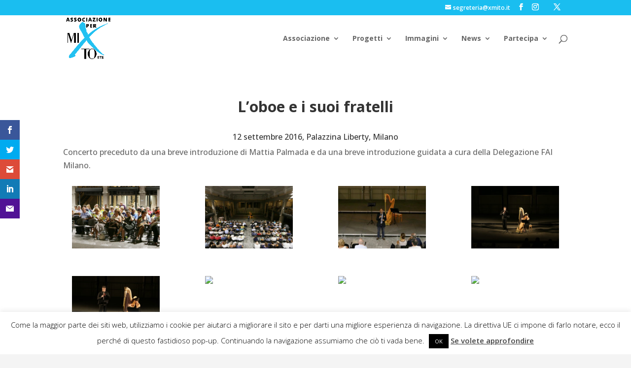

--- FILE ---
content_type: text/css
request_url: https://www.xmito.org/wp-content/uploads/wtfdivi/wp_head.css?ver=1616500580
body_size: -140
content:
@media only screen and (min-width:768px){#et-info{float:right !important}}

--- FILE ---
content_type: text/css
request_url: https://www.xmito.org/wp-content/themes/Divi-child/style.css?ver=4.27.4
body_size: 620
content:
/*
Theme Name:     xmito2019
Theme URI:      https://www.xmito.org
Description:    Tema Child per il tema Divi sviluppato da Fabio Pedaletti
Author:         Fabio Pedaletti 
Author URI:     http://www.pedaletti.it/fabio - miglior-sito.it
Template:       Divi
Version:        11.2.0
Tags:           Divi, responsive-layout
*/

/* =Theme customization starts here
------------------------------------------------------- */

/* 
#main-content {
    background-color: #fafafa !important;
} 
 */


/* modifica alla sidebar */
#sidebar { background-color: #fff; }
/* #sidebar { background-color: #fafafa; } */
.widgettitle {
    text-align:center;
    font-size:18px;
    padding-bottom: 20px;
    border-bottom: solid 2px #000000;
    margin-bottom: 25px;
}
.et_pb_sidebar .et_pb_widget {
margin-bottom: 14% !important;
}
.et_pb_widget ul li {
background-color: #f9f9f9;
padding: 10px;
}



/* Set the slider height */
/*
@media only screen and ( min-width:981px ) {
    .et_pb_slider, .et_pb_slider .et_pb_container { 
        height: 550px !important; 
    }
    .et_pb_slider, .et_pb_slider .et_pb_slide { 
        max-height: 550px; 
    }
    .et_pb_slider .et_pb_slide_description { 
        position: relative; 
        top: 0 !important; 
        padding-top: 0 !important; 
        height:auto !important; 
		padding-left:0;
    }
}
*/

.single-project { 
        margin-bottom:0px !important;
    }
.et-animated-content       { 
	margin-bottom:0px !important;
    }

.single .et_pb_post {

    margin-bottom: 0px;

}
.single .post {
	padding-bottom: 0px;
    margin-bottom: 0px;

}

#left-area {
	padding-bottom: 0px;
}

#top-menu li li a {

    width: 200px;
    padding: 6px 10px;
        padding-top: 6px;
        padding-right: 10px;
        padding-bottom: 6px;
        padding-left: 10px;

}

/*** Dot Navigation Style #3 ***/
ul.et_pb_side_nav {
    width: auto;
    padding: 5px;
    border-radius: 50px 50px 0;
    background: rgba(74,163,223,0.56);
}

ul.et_pb_side_nav li.side_nav_item {
    padding: 1px;
}

ul.et_pb_side_nav .side_nav_item a {
    width: 15px;
    height: 15px;
    margin-right: 0px;
    border-radius: 50px;
    background-color: rgba(255,255,255,0.46);
}

ul.et_pb_side_nav.et-visible {
    opacity: 1;
    -webkit-animation: fadeRight 1.5s 1 cubic-bezier(0.77, 0, 0.175, 1);
    animation: fadeRight 1.5s 1 cubic-bezier(0.77, 0, 0.175, 1);
}

ul.et_pb_side_nav .side_nav_item a.active,
ul.et_pb_side_nav .side_nav_item a:hover {
    background-color: #ffffff !important;
    -webkit-transition: background-color 0.6s ease;
    -o-transition: background-color 0.6s ease;
    transition: background-color 0.6s ease;
}
/*** END Dot Navigation Style #3 ***/

